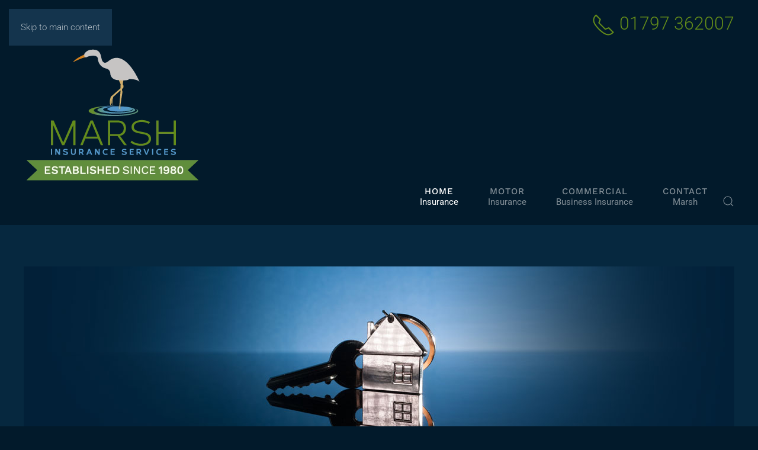

--- FILE ---
content_type: text/html; charset=UTF-8
request_url: https://www.marshinsuranceservices.co.uk/home/holiday-let-cover/
body_size: 11885
content:
<!DOCTYPE html>
<html lang="en-GB">
    <head>
        <meta charset="UTF-8">
        <meta name="viewport" content="width=device-width, initial-scale=1">
                <title>Holiday Let Cover &#8211; Marsh Insurance Services</title>
<meta name='robots' content='max-image-preview:large' />
<link rel="alternate" type="application/rss+xml" title="Marsh Insurance Services &raquo; Feed" href="https://www.marshinsuranceservices.co.uk/feed/" />
<link rel="alternate" type="application/rss+xml" title="Marsh Insurance Services &raquo; Comments Feed" href="https://www.marshinsuranceservices.co.uk/comments/feed/" />
<link rel="alternate" title="oEmbed (JSON)" type="application/json+oembed" href="https://www.marshinsuranceservices.co.uk/wp-json/oembed/1.0/embed?url=https%3A%2F%2Fwww.marshinsuranceservices.co.uk%2Fhome%2Fholiday-let-cover%2F" />
<link rel="alternate" title="oEmbed (XML)" type="text/xml+oembed" href="https://www.marshinsuranceservices.co.uk/wp-json/oembed/1.0/embed?url=https%3A%2F%2Fwww.marshinsuranceservices.co.uk%2Fhome%2Fholiday-let-cover%2F&#038;format=xml" />
<style id='wp-emoji-styles-inline-css'>

	img.wp-smiley, img.emoji {
		display: inline !important;
		border: none !important;
		box-shadow: none !important;
		height: 1em !important;
		width: 1em !important;
		margin: 0 0.07em !important;
		vertical-align: -0.1em !important;
		background: none !important;
		padding: 0 !important;
	}
/*# sourceURL=wp-emoji-styles-inline-css */
</style>
<style id='wp-block-library-inline-css'>
:root{--wp-block-synced-color:#7a00df;--wp-block-synced-color--rgb:122,0,223;--wp-bound-block-color:var(--wp-block-synced-color);--wp-editor-canvas-background:#ddd;--wp-admin-theme-color:#007cba;--wp-admin-theme-color--rgb:0,124,186;--wp-admin-theme-color-darker-10:#006ba1;--wp-admin-theme-color-darker-10--rgb:0,107,160.5;--wp-admin-theme-color-darker-20:#005a87;--wp-admin-theme-color-darker-20--rgb:0,90,135;--wp-admin-border-width-focus:2px}@media (min-resolution:192dpi){:root{--wp-admin-border-width-focus:1.5px}}.wp-element-button{cursor:pointer}:root .has-very-light-gray-background-color{background-color:#eee}:root .has-very-dark-gray-background-color{background-color:#313131}:root .has-very-light-gray-color{color:#eee}:root .has-very-dark-gray-color{color:#313131}:root .has-vivid-green-cyan-to-vivid-cyan-blue-gradient-background{background:linear-gradient(135deg,#00d084,#0693e3)}:root .has-purple-crush-gradient-background{background:linear-gradient(135deg,#34e2e4,#4721fb 50%,#ab1dfe)}:root .has-hazy-dawn-gradient-background{background:linear-gradient(135deg,#faaca8,#dad0ec)}:root .has-subdued-olive-gradient-background{background:linear-gradient(135deg,#fafae1,#67a671)}:root .has-atomic-cream-gradient-background{background:linear-gradient(135deg,#fdd79a,#004a59)}:root .has-nightshade-gradient-background{background:linear-gradient(135deg,#330968,#31cdcf)}:root .has-midnight-gradient-background{background:linear-gradient(135deg,#020381,#2874fc)}:root{--wp--preset--font-size--normal:16px;--wp--preset--font-size--huge:42px}.has-regular-font-size{font-size:1em}.has-larger-font-size{font-size:2.625em}.has-normal-font-size{font-size:var(--wp--preset--font-size--normal)}.has-huge-font-size{font-size:var(--wp--preset--font-size--huge)}.has-text-align-center{text-align:center}.has-text-align-left{text-align:left}.has-text-align-right{text-align:right}.has-fit-text{white-space:nowrap!important}#end-resizable-editor-section{display:none}.aligncenter{clear:both}.items-justified-left{justify-content:flex-start}.items-justified-center{justify-content:center}.items-justified-right{justify-content:flex-end}.items-justified-space-between{justify-content:space-between}.screen-reader-text{border:0;clip-path:inset(50%);height:1px;margin:-1px;overflow:hidden;padding:0;position:absolute;width:1px;word-wrap:normal!important}.screen-reader-text:focus{background-color:#ddd;clip-path:none;color:#444;display:block;font-size:1em;height:auto;left:5px;line-height:normal;padding:15px 23px 14px;text-decoration:none;top:5px;width:auto;z-index:100000}html :where(.has-border-color){border-style:solid}html :where([style*=border-top-color]){border-top-style:solid}html :where([style*=border-right-color]){border-right-style:solid}html :where([style*=border-bottom-color]){border-bottom-style:solid}html :where([style*=border-left-color]){border-left-style:solid}html :where([style*=border-width]){border-style:solid}html :where([style*=border-top-width]){border-top-style:solid}html :where([style*=border-right-width]){border-right-style:solid}html :where([style*=border-bottom-width]){border-bottom-style:solid}html :where([style*=border-left-width]){border-left-style:solid}html :where(img[class*=wp-image-]){height:auto;max-width:100%}:where(figure){margin:0 0 1em}html :where(.is-position-sticky){--wp-admin--admin-bar--position-offset:var(--wp-admin--admin-bar--height,0px)}@media screen and (max-width:600px){html :where(.is-position-sticky){--wp-admin--admin-bar--position-offset:0px}}

/*# sourceURL=wp-block-library-inline-css */
</style><style id='wp-block-button-inline-css'>
.wp-block-button__link{align-content:center;box-sizing:border-box;cursor:pointer;display:inline-block;height:100%;text-align:center;word-break:break-word}.wp-block-button__link.aligncenter{text-align:center}.wp-block-button__link.alignright{text-align:right}:where(.wp-block-button__link){border-radius:9999px;box-shadow:none;padding:calc(.667em + 2px) calc(1.333em + 2px);text-decoration:none}.wp-block-button[style*=text-decoration] .wp-block-button__link{text-decoration:inherit}.wp-block-buttons>.wp-block-button.has-custom-width{max-width:none}.wp-block-buttons>.wp-block-button.has-custom-width .wp-block-button__link{width:100%}.wp-block-buttons>.wp-block-button.has-custom-font-size .wp-block-button__link{font-size:inherit}.wp-block-buttons>.wp-block-button.wp-block-button__width-25{width:calc(25% - var(--wp--style--block-gap, .5em)*.75)}.wp-block-buttons>.wp-block-button.wp-block-button__width-50{width:calc(50% - var(--wp--style--block-gap, .5em)*.5)}.wp-block-buttons>.wp-block-button.wp-block-button__width-75{width:calc(75% - var(--wp--style--block-gap, .5em)*.25)}.wp-block-buttons>.wp-block-button.wp-block-button__width-100{flex-basis:100%;width:100%}.wp-block-buttons.is-vertical>.wp-block-button.wp-block-button__width-25{width:25%}.wp-block-buttons.is-vertical>.wp-block-button.wp-block-button__width-50{width:50%}.wp-block-buttons.is-vertical>.wp-block-button.wp-block-button__width-75{width:75%}.wp-block-button.is-style-squared,.wp-block-button__link.wp-block-button.is-style-squared{border-radius:0}.wp-block-button.no-border-radius,.wp-block-button__link.no-border-radius{border-radius:0!important}:root :where(.wp-block-button .wp-block-button__link.is-style-outline),:root :where(.wp-block-button.is-style-outline>.wp-block-button__link){border:2px solid;padding:.667em 1.333em}:root :where(.wp-block-button .wp-block-button__link.is-style-outline:not(.has-text-color)),:root :where(.wp-block-button.is-style-outline>.wp-block-button__link:not(.has-text-color)){color:currentColor}:root :where(.wp-block-button .wp-block-button__link.is-style-outline:not(.has-background)),:root :where(.wp-block-button.is-style-outline>.wp-block-button__link:not(.has-background)){background-color:initial;background-image:none}
/*# sourceURL=https://www.marshinsuranceservices.co.uk/wp-includes/blocks/button/style.min.css */
</style>
<style id='wp-block-heading-inline-css'>
h1:where(.wp-block-heading).has-background,h2:where(.wp-block-heading).has-background,h3:where(.wp-block-heading).has-background,h4:where(.wp-block-heading).has-background,h5:where(.wp-block-heading).has-background,h6:where(.wp-block-heading).has-background{padding:1.25em 2.375em}h1.has-text-align-left[style*=writing-mode]:where([style*=vertical-lr]),h1.has-text-align-right[style*=writing-mode]:where([style*=vertical-rl]),h2.has-text-align-left[style*=writing-mode]:where([style*=vertical-lr]),h2.has-text-align-right[style*=writing-mode]:where([style*=vertical-rl]),h3.has-text-align-left[style*=writing-mode]:where([style*=vertical-lr]),h3.has-text-align-right[style*=writing-mode]:where([style*=vertical-rl]),h4.has-text-align-left[style*=writing-mode]:where([style*=vertical-lr]),h4.has-text-align-right[style*=writing-mode]:where([style*=vertical-rl]),h5.has-text-align-left[style*=writing-mode]:where([style*=vertical-lr]),h5.has-text-align-right[style*=writing-mode]:where([style*=vertical-rl]),h6.has-text-align-left[style*=writing-mode]:where([style*=vertical-lr]),h6.has-text-align-right[style*=writing-mode]:where([style*=vertical-rl]){rotate:180deg}
/*# sourceURL=https://www.marshinsuranceservices.co.uk/wp-includes/blocks/heading/style.min.css */
</style>
<style id='wp-block-buttons-inline-css'>
.wp-block-buttons{box-sizing:border-box}.wp-block-buttons.is-vertical{flex-direction:column}.wp-block-buttons.is-vertical>.wp-block-button:last-child{margin-bottom:0}.wp-block-buttons>.wp-block-button{display:inline-block;margin:0}.wp-block-buttons.is-content-justification-left{justify-content:flex-start}.wp-block-buttons.is-content-justification-left.is-vertical{align-items:flex-start}.wp-block-buttons.is-content-justification-center{justify-content:center}.wp-block-buttons.is-content-justification-center.is-vertical{align-items:center}.wp-block-buttons.is-content-justification-right{justify-content:flex-end}.wp-block-buttons.is-content-justification-right.is-vertical{align-items:flex-end}.wp-block-buttons.is-content-justification-space-between{justify-content:space-between}.wp-block-buttons.aligncenter{text-align:center}.wp-block-buttons:not(.is-content-justification-space-between,.is-content-justification-right,.is-content-justification-left,.is-content-justification-center) .wp-block-button.aligncenter{margin-left:auto;margin-right:auto;width:100%}.wp-block-buttons[style*=text-decoration] .wp-block-button,.wp-block-buttons[style*=text-decoration] .wp-block-button__link{text-decoration:inherit}.wp-block-buttons.has-custom-font-size .wp-block-button__link{font-size:inherit}.wp-block-buttons .wp-block-button__link{width:100%}.wp-block-button.aligncenter{text-align:center}
/*# sourceURL=https://www.marshinsuranceservices.co.uk/wp-includes/blocks/buttons/style.min.css */
</style>
<style id='wp-block-columns-inline-css'>
.wp-block-columns{box-sizing:border-box;display:flex;flex-wrap:wrap!important}@media (min-width:782px){.wp-block-columns{flex-wrap:nowrap!important}}.wp-block-columns{align-items:normal!important}.wp-block-columns.are-vertically-aligned-top{align-items:flex-start}.wp-block-columns.are-vertically-aligned-center{align-items:center}.wp-block-columns.are-vertically-aligned-bottom{align-items:flex-end}@media (max-width:781px){.wp-block-columns:not(.is-not-stacked-on-mobile)>.wp-block-column{flex-basis:100%!important}}@media (min-width:782px){.wp-block-columns:not(.is-not-stacked-on-mobile)>.wp-block-column{flex-basis:0;flex-grow:1}.wp-block-columns:not(.is-not-stacked-on-mobile)>.wp-block-column[style*=flex-basis]{flex-grow:0}}.wp-block-columns.is-not-stacked-on-mobile{flex-wrap:nowrap!important}.wp-block-columns.is-not-stacked-on-mobile>.wp-block-column{flex-basis:0;flex-grow:1}.wp-block-columns.is-not-stacked-on-mobile>.wp-block-column[style*=flex-basis]{flex-grow:0}:where(.wp-block-columns){margin-bottom:1.75em}:where(.wp-block-columns.has-background){padding:1.25em 2.375em}.wp-block-column{flex-grow:1;min-width:0;overflow-wrap:break-word;word-break:break-word}.wp-block-column.is-vertically-aligned-top{align-self:flex-start}.wp-block-column.is-vertically-aligned-center{align-self:center}.wp-block-column.is-vertically-aligned-bottom{align-self:flex-end}.wp-block-column.is-vertically-aligned-stretch{align-self:stretch}.wp-block-column.is-vertically-aligned-bottom,.wp-block-column.is-vertically-aligned-center,.wp-block-column.is-vertically-aligned-top{width:100%}
/*# sourceURL=https://www.marshinsuranceservices.co.uk/wp-includes/blocks/columns/style.min.css */
</style>
<style id='wp-block-paragraph-inline-css'>
.is-small-text{font-size:.875em}.is-regular-text{font-size:1em}.is-large-text{font-size:2.25em}.is-larger-text{font-size:3em}.has-drop-cap:not(:focus):first-letter{float:left;font-size:8.4em;font-style:normal;font-weight:100;line-height:.68;margin:.05em .1em 0 0;text-transform:uppercase}body.rtl .has-drop-cap:not(:focus):first-letter{float:none;margin-left:.1em}p.has-drop-cap.has-background{overflow:hidden}:root :where(p.has-background){padding:1.25em 2.375em}:where(p.has-text-color:not(.has-link-color)) a{color:inherit}p.has-text-align-left[style*="writing-mode:vertical-lr"],p.has-text-align-right[style*="writing-mode:vertical-rl"]{rotate:180deg}
/*# sourceURL=https://www.marshinsuranceservices.co.uk/wp-includes/blocks/paragraph/style.min.css */
</style>
<style id='global-styles-inline-css'>
:root{--wp--preset--aspect-ratio--square: 1;--wp--preset--aspect-ratio--4-3: 4/3;--wp--preset--aspect-ratio--3-4: 3/4;--wp--preset--aspect-ratio--3-2: 3/2;--wp--preset--aspect-ratio--2-3: 2/3;--wp--preset--aspect-ratio--16-9: 16/9;--wp--preset--aspect-ratio--9-16: 9/16;--wp--preset--color--black: #000000;--wp--preset--color--cyan-bluish-gray: #abb8c3;--wp--preset--color--white: #ffffff;--wp--preset--color--pale-pink: #f78da7;--wp--preset--color--vivid-red: #cf2e2e;--wp--preset--color--luminous-vivid-orange: #ff6900;--wp--preset--color--luminous-vivid-amber: #fcb900;--wp--preset--color--light-green-cyan: #7bdcb5;--wp--preset--color--vivid-green-cyan: #00d084;--wp--preset--color--pale-cyan-blue: #8ed1fc;--wp--preset--color--vivid-cyan-blue: #0693e3;--wp--preset--color--vivid-purple: #9b51e0;--wp--preset--gradient--vivid-cyan-blue-to-vivid-purple: linear-gradient(135deg,rgb(6,147,227) 0%,rgb(155,81,224) 100%);--wp--preset--gradient--light-green-cyan-to-vivid-green-cyan: linear-gradient(135deg,rgb(122,220,180) 0%,rgb(0,208,130) 100%);--wp--preset--gradient--luminous-vivid-amber-to-luminous-vivid-orange: linear-gradient(135deg,rgb(252,185,0) 0%,rgb(255,105,0) 100%);--wp--preset--gradient--luminous-vivid-orange-to-vivid-red: linear-gradient(135deg,rgb(255,105,0) 0%,rgb(207,46,46) 100%);--wp--preset--gradient--very-light-gray-to-cyan-bluish-gray: linear-gradient(135deg,rgb(238,238,238) 0%,rgb(169,184,195) 100%);--wp--preset--gradient--cool-to-warm-spectrum: linear-gradient(135deg,rgb(74,234,220) 0%,rgb(151,120,209) 20%,rgb(207,42,186) 40%,rgb(238,44,130) 60%,rgb(251,105,98) 80%,rgb(254,248,76) 100%);--wp--preset--gradient--blush-light-purple: linear-gradient(135deg,rgb(255,206,236) 0%,rgb(152,150,240) 100%);--wp--preset--gradient--blush-bordeaux: linear-gradient(135deg,rgb(254,205,165) 0%,rgb(254,45,45) 50%,rgb(107,0,62) 100%);--wp--preset--gradient--luminous-dusk: linear-gradient(135deg,rgb(255,203,112) 0%,rgb(199,81,192) 50%,rgb(65,88,208) 100%);--wp--preset--gradient--pale-ocean: linear-gradient(135deg,rgb(255,245,203) 0%,rgb(182,227,212) 50%,rgb(51,167,181) 100%);--wp--preset--gradient--electric-grass: linear-gradient(135deg,rgb(202,248,128) 0%,rgb(113,206,126) 100%);--wp--preset--gradient--midnight: linear-gradient(135deg,rgb(2,3,129) 0%,rgb(40,116,252) 100%);--wp--preset--font-size--small: 13px;--wp--preset--font-size--medium: 20px;--wp--preset--font-size--large: 36px;--wp--preset--font-size--x-large: 42px;--wp--preset--spacing--20: 0.44rem;--wp--preset--spacing--30: 0.67rem;--wp--preset--spacing--40: 1rem;--wp--preset--spacing--50: 1.5rem;--wp--preset--spacing--60: 2.25rem;--wp--preset--spacing--70: 3.38rem;--wp--preset--spacing--80: 5.06rem;--wp--preset--shadow--natural: 6px 6px 9px rgba(0, 0, 0, 0.2);--wp--preset--shadow--deep: 12px 12px 50px rgba(0, 0, 0, 0.4);--wp--preset--shadow--sharp: 6px 6px 0px rgba(0, 0, 0, 0.2);--wp--preset--shadow--outlined: 6px 6px 0px -3px rgb(255, 255, 255), 6px 6px rgb(0, 0, 0);--wp--preset--shadow--crisp: 6px 6px 0px rgb(0, 0, 0);}:where(.is-layout-flex){gap: 0.5em;}:where(.is-layout-grid){gap: 0.5em;}body .is-layout-flex{display: flex;}.is-layout-flex{flex-wrap: wrap;align-items: center;}.is-layout-flex > :is(*, div){margin: 0;}body .is-layout-grid{display: grid;}.is-layout-grid > :is(*, div){margin: 0;}:where(.wp-block-columns.is-layout-flex){gap: 2em;}:where(.wp-block-columns.is-layout-grid){gap: 2em;}:where(.wp-block-post-template.is-layout-flex){gap: 1.25em;}:where(.wp-block-post-template.is-layout-grid){gap: 1.25em;}.has-black-color{color: var(--wp--preset--color--black) !important;}.has-cyan-bluish-gray-color{color: var(--wp--preset--color--cyan-bluish-gray) !important;}.has-white-color{color: var(--wp--preset--color--white) !important;}.has-pale-pink-color{color: var(--wp--preset--color--pale-pink) !important;}.has-vivid-red-color{color: var(--wp--preset--color--vivid-red) !important;}.has-luminous-vivid-orange-color{color: var(--wp--preset--color--luminous-vivid-orange) !important;}.has-luminous-vivid-amber-color{color: var(--wp--preset--color--luminous-vivid-amber) !important;}.has-light-green-cyan-color{color: var(--wp--preset--color--light-green-cyan) !important;}.has-vivid-green-cyan-color{color: var(--wp--preset--color--vivid-green-cyan) !important;}.has-pale-cyan-blue-color{color: var(--wp--preset--color--pale-cyan-blue) !important;}.has-vivid-cyan-blue-color{color: var(--wp--preset--color--vivid-cyan-blue) !important;}.has-vivid-purple-color{color: var(--wp--preset--color--vivid-purple) !important;}.has-black-background-color{background-color: var(--wp--preset--color--black) !important;}.has-cyan-bluish-gray-background-color{background-color: var(--wp--preset--color--cyan-bluish-gray) !important;}.has-white-background-color{background-color: var(--wp--preset--color--white) !important;}.has-pale-pink-background-color{background-color: var(--wp--preset--color--pale-pink) !important;}.has-vivid-red-background-color{background-color: var(--wp--preset--color--vivid-red) !important;}.has-luminous-vivid-orange-background-color{background-color: var(--wp--preset--color--luminous-vivid-orange) !important;}.has-luminous-vivid-amber-background-color{background-color: var(--wp--preset--color--luminous-vivid-amber) !important;}.has-light-green-cyan-background-color{background-color: var(--wp--preset--color--light-green-cyan) !important;}.has-vivid-green-cyan-background-color{background-color: var(--wp--preset--color--vivid-green-cyan) !important;}.has-pale-cyan-blue-background-color{background-color: var(--wp--preset--color--pale-cyan-blue) !important;}.has-vivid-cyan-blue-background-color{background-color: var(--wp--preset--color--vivid-cyan-blue) !important;}.has-vivid-purple-background-color{background-color: var(--wp--preset--color--vivid-purple) !important;}.has-black-border-color{border-color: var(--wp--preset--color--black) !important;}.has-cyan-bluish-gray-border-color{border-color: var(--wp--preset--color--cyan-bluish-gray) !important;}.has-white-border-color{border-color: var(--wp--preset--color--white) !important;}.has-pale-pink-border-color{border-color: var(--wp--preset--color--pale-pink) !important;}.has-vivid-red-border-color{border-color: var(--wp--preset--color--vivid-red) !important;}.has-luminous-vivid-orange-border-color{border-color: var(--wp--preset--color--luminous-vivid-orange) !important;}.has-luminous-vivid-amber-border-color{border-color: var(--wp--preset--color--luminous-vivid-amber) !important;}.has-light-green-cyan-border-color{border-color: var(--wp--preset--color--light-green-cyan) !important;}.has-vivid-green-cyan-border-color{border-color: var(--wp--preset--color--vivid-green-cyan) !important;}.has-pale-cyan-blue-border-color{border-color: var(--wp--preset--color--pale-cyan-blue) !important;}.has-vivid-cyan-blue-border-color{border-color: var(--wp--preset--color--vivid-cyan-blue) !important;}.has-vivid-purple-border-color{border-color: var(--wp--preset--color--vivid-purple) !important;}.has-vivid-cyan-blue-to-vivid-purple-gradient-background{background: var(--wp--preset--gradient--vivid-cyan-blue-to-vivid-purple) !important;}.has-light-green-cyan-to-vivid-green-cyan-gradient-background{background: var(--wp--preset--gradient--light-green-cyan-to-vivid-green-cyan) !important;}.has-luminous-vivid-amber-to-luminous-vivid-orange-gradient-background{background: var(--wp--preset--gradient--luminous-vivid-amber-to-luminous-vivid-orange) !important;}.has-luminous-vivid-orange-to-vivid-red-gradient-background{background: var(--wp--preset--gradient--luminous-vivid-orange-to-vivid-red) !important;}.has-very-light-gray-to-cyan-bluish-gray-gradient-background{background: var(--wp--preset--gradient--very-light-gray-to-cyan-bluish-gray) !important;}.has-cool-to-warm-spectrum-gradient-background{background: var(--wp--preset--gradient--cool-to-warm-spectrum) !important;}.has-blush-light-purple-gradient-background{background: var(--wp--preset--gradient--blush-light-purple) !important;}.has-blush-bordeaux-gradient-background{background: var(--wp--preset--gradient--blush-bordeaux) !important;}.has-luminous-dusk-gradient-background{background: var(--wp--preset--gradient--luminous-dusk) !important;}.has-pale-ocean-gradient-background{background: var(--wp--preset--gradient--pale-ocean) !important;}.has-electric-grass-gradient-background{background: var(--wp--preset--gradient--electric-grass) !important;}.has-midnight-gradient-background{background: var(--wp--preset--gradient--midnight) !important;}.has-small-font-size{font-size: var(--wp--preset--font-size--small) !important;}.has-medium-font-size{font-size: var(--wp--preset--font-size--medium) !important;}.has-large-font-size{font-size: var(--wp--preset--font-size--large) !important;}.has-x-large-font-size{font-size: var(--wp--preset--font-size--x-large) !important;}
:where(.wp-block-columns.is-layout-flex){gap: 2em;}:where(.wp-block-columns.is-layout-grid){gap: 2em;}
/*# sourceURL=global-styles-inline-css */
</style>
<style id='core-block-supports-inline-css'>
.wp-container-core-columns-is-layout-9d6595d7{flex-wrap:nowrap;}
/*# sourceURL=core-block-supports-inline-css */
</style>

<style id='classic-theme-styles-inline-css'>
/*! This file is auto-generated */
.wp-block-button__link{color:#fff;background-color:#32373c;border-radius:9999px;box-shadow:none;text-decoration:none;padding:calc(.667em + 2px) calc(1.333em + 2px);font-size:1.125em}.wp-block-file__button{background:#32373c;color:#fff;text-decoration:none}
/*# sourceURL=/wp-includes/css/classic-themes.min.css */
</style>
<link href="https://www.marshinsuranceservices.co.uk/wp-content/themes/yootheme/css/theme.1.css?ver=1768946922" rel="stylesheet">
<link rel="https://api.w.org/" href="https://www.marshinsuranceservices.co.uk/wp-json/" /><link rel="alternate" title="JSON" type="application/json" href="https://www.marshinsuranceservices.co.uk/wp-json/wp/v2/pages/543" /><link rel="EditURI" type="application/rsd+xml" title="RSD" href="https://www.marshinsuranceservices.co.uk/xmlrpc.php?rsd" />
<meta name="generator" content="WordPress 6.9" />
<link rel="canonical" href="https://www.marshinsuranceservices.co.uk/home/holiday-let-cover/" />
<link rel='shortlink' href='https://www.marshinsuranceservices.co.uk/?p=543' />
<link rel="icon" href="/wp-content/uploads/2019/03/favicon.png" sizes="any">
<link rel="apple-touch-icon" href="/wp-content/uploads/2019/03/apple-touch-icon.png"><script src="https://www.marshinsuranceservices.co.uk/wp-content/themes/yootheme/assets/site/js/consent.js?ver=5.0.5" type="module"></script>
<script>window.yootheme ||= {}; yootheme.consent = {"type":"optin","banner_layout":"section-bottom","categories":{"functional":[],"preferences":["openstreetmap"]}};</script>
<script src="https://www.marshinsuranceservices.co.uk/wp-content/themes/yootheme/vendor/assets/uikit/dist/js/uikit.js?ver=5.0.5"></script>
<script src="https://www.marshinsuranceservices.co.uk/wp-content/themes/yootheme/vendor/assets/uikit/dist/js/uikit-icons-horizon.min.js?ver=5.0.5"></script>
<script src="https://www.marshinsuranceservices.co.uk/wp-content/themes/yootheme/assets/site/js/theme.js?ver=5.0.5"></script>
<script>window.yootheme ||= {}; yootheme.theme = {"i18n":{"close":{"label":"Close","0":"yootheme"},"totop":{"label":"Back to top","0":"yootheme"},"marker":{"label":"Open","0":"yootheme"},"navbarToggleIcon":{"label":"Open menu","0":"yootheme"},"paginationPrevious":{"label":"Previous page","0":"yootheme"},"paginationNext":{"label":"Next page","0":"yootheme"},"searchIcon":{"toggle":"Open Search","submit":"Submit Search"},"slider":{"next":"Next slide","previous":"Previous slide","slideX":"Slide %s","slideLabel":"%s of %s"},"slideshow":{"next":"Next slide","previous":"Previous slide","slideX":"Slide %s","slideLabel":"%s of %s"},"lightboxPanel":{"next":"Next slide","previous":"Previous slide","slideLabel":"%s of %s","close":"Close"}}};</script>
<script async src="https://www.googletagmanager.com/gtag/js?id=G-JJHB2FWNXY"></script>
<script>
  window.dataLayer = window.dataLayer || [];
  function gtag(){dataLayer.push(arguments);}
  gtag('js', new Date());

  gtag('config', 'G-JJHB2FWNXY');
</script>
<script>jQuery(function () {
  UIkit.sticky('.tm-toolbar');  
  jQuery('.uk-navbar-container').attr('offset', '56');
});</script>    </head>
    <body class="wp-singular page-template-default page page-id-543 page-child parent-pageid-21 wp-theme-yootheme wp-child-theme-yootheme-marsh ">

        
        <div class="uk-hidden-visually uk-notification uk-notification-top-left uk-width-auto">
            <div class="uk-notification-message">
                <a href="#tm-main" class="uk-link-reset">Skip to main content</a>
            </div>
        </div>

        
        
        <div class="tm-page">

                        


<header class="tm-header-mobile uk-hidden@s">


        <div uk-sticky show-on-up animation="uk-animation-slide-top" cls-active="uk-navbar-sticky" sel-target=".uk-navbar-container">
    
        <div class="uk-navbar-container">

            <div class="uk-container uk-container-expand">
                <nav class="uk-navbar" uk-navbar="{&quot;align&quot;:&quot;left&quot;,&quot;container&quot;:&quot;.tm-header-mobile &gt; [uk-sticky]&quot;,&quot;boundary&quot;:&quot;.tm-header-mobile .uk-navbar-container&quot;}">

                    
                                        <div class="uk-navbar-center">

                                                    <a href="https://www.marshinsuranceservices.co.uk/" aria-label="Back to home" class="uk-logo uk-navbar-item">
    <picture><source type="image/webp" srcset="/wp-content/uploads/yootheme/cache/83/83d62c14.webp 150w, /wp-content/uploads/yootheme/cache/12/12c1d94a.webp 300w" sizes="(min-width: 150px) 150px"><img src="/wp-content/uploads/yootheme/cache/c6/c62f0769.png" width="150" height="160" alt="Marsh Insurance Services"></picture></a>                        
                        
                    </div>
                    
                                        <div class="uk-navbar-right">

                        
                                                    <a uk-toggle href="#tm-dialog-mobile" class="uk-navbar-toggle">

        
        <div uk-navbar-toggle-icon></div>

        
    </a>                        
                    </div>
                    
                </nav>
            </div>

        </div>

        </div>
    



    
        <div id="tm-dialog-mobile" class="uk-modal uk-modal-full" uk-modal>
        <div class="uk-modal-dialog uk-flex">

                        <button class="uk-modal-close-full uk-close-large" type="button" uk-close uk-toggle="cls: uk-modal-close-full uk-close-large uk-modal-close-default; mode: media; media: @s"></button>
            
            <div class="uk-modal-body uk-padding-large uk-margin-auto uk-flex uk-flex-column uk-box-sizing-content uk-width-auto@s" uk-height-viewport uk-toggle="{&quot;cls&quot;:&quot;uk-padding-large&quot;,&quot;mode&quot;:&quot;media&quot;,&quot;media&quot;:&quot;@s&quot;}">

                                <div class="uk-margin-auto-vertical">
                    
<div class="uk-grid uk-child-width-1-1" uk-grid>    <div>
<div class="uk-panel widget widget_nav_menu" id="nav_menu-6">

    
    
<ul class="uk-nav uk-nav-default uk-nav-accordion" uk-nav="targets: &gt; .js-accordion">
    
	<li class="menu-item menu-item-type-post_type menu-item-object-page"><a href="https://www.marshinsuranceservices.co.uk/about-us/">About us</a></li>
	<li class="menu-item menu-item-type-post_type menu-item-object-page"><a href="https://www.marshinsuranceservices.co.uk/contact/">Contact</a></li>
	<li class="menu-item menu-item-type-custom menu-item-object-custom current-menu-ancestor current-menu-parent menu-item-has-children uk-active js-accordion uk-open uk-parent"><a href>Home Insurance <span uk-nav-parent-icon></span></a>
	<ul class="uk-nav-sub">

		<li class="menu-item menu-item-type-post_type menu-item-object-page"><a href="https://www.marshinsuranceservices.co.uk/household-insurance/">Household Insurance</a></li>
		<li class="menu-item menu-item-type-post_type menu-item-object-page"><a href="https://www.marshinsuranceservices.co.uk/home/high-risk-or-previous-flood-cover/">High Risk or Previous Flood Cover</a></li>
		<li class="menu-item menu-item-type-post_type menu-item-object-page"><a href="https://www.marshinsuranceservices.co.uk/home/guesthouse-bb-cover/">Guesthouse / B&#038;B Cover</a></li>
		<li class="menu-item menu-item-type-post_type menu-item-object-page current-menu-item page_item page-item-543 current_page_item uk-active"><a href="https://www.marshinsuranceservices.co.uk/home/holiday-let-cover/">Holiday Let Cover</a></li>
		<li class="menu-item menu-item-type-post_type menu-item-object-page"><a href="https://www.marshinsuranceservices.co.uk/home/home-renovation-cover/">Home Renovation Cover</a></li>
		<li class="menu-item menu-item-type-post_type menu-item-object-page"><a href="https://www.marshinsuranceservices.co.uk/home/second-holiday-home-cover/">Second / Holiday Home Cover</a></li></ul></li>
	<li class="menu-item menu-item-type-custom menu-item-object-custom menu-item-has-children js-accordion uk-parent"><a href>Motor Insurance <span uk-nav-parent-icon></span></a>
	<ul class="uk-nav-sub">

		<li class="menu-item menu-item-type-post_type menu-item-object-page"><a href="https://www.marshinsuranceservices.co.uk/car-insurance/">Car Insurance</a></li>
		<li class="menu-item menu-item-type-post_type menu-item-object-page"><a href="https://www.marshinsuranceservices.co.uk/commercial-vehicle-insurance/">Commercial Vehicle Insurance</a></li>
		<li class="menu-item menu-item-type-post_type menu-item-object-page"><a href="https://www.marshinsuranceservices.co.uk/fleet-insurance/">Fleet Insurance</a></li>
		<li class="menu-item menu-item-type-post_type menu-item-object-page"><a href="https://www.marshinsuranceservices.co.uk/truck-insurance/">Truck Insurance</a></li>
		<li class="menu-item menu-item-type-post_type menu-item-object-page"><a href="https://www.marshinsuranceservices.co.uk/young-driver-insurance/">Young Driver Insurance</a></li>
		<li class="menu-item menu-item-type-post_type menu-item-object-page"><a href="https://www.marshinsuranceservices.co.uk/taxi-insurance/">Taxi Insurance</a></li>
		<li class="menu-item menu-item-type-post_type menu-item-object-page"><a href="https://www.marshinsuranceservices.co.uk/motor-trade-insurance/">Motor Trade Insurance</a></li>
		<li class="menu-item menu-item-type-post_type menu-item-object-page"><a href="https://www.marshinsuranceservices.co.uk/breakdown-excess-protection/">Breakdown &#038; Replacement Vehicle &#038; Excess Protection</a></li></ul></li>
	<li class="menu-item menu-item-type-custom menu-item-object-custom menu-item-has-children js-accordion uk-parent"><a href>Commercial Business Insurance <span uk-nav-parent-icon></span></a>
	<ul class="uk-nav-sub">

		<li class="menu-item menu-item-type-post_type menu-item-object-page"><a href="https://www.marshinsuranceservices.co.uk/business-combined-insurance/">Business Combined Insurance</a></li>
		<li class="menu-item menu-item-type-post_type menu-item-object-page"><a href="https://www.marshinsuranceservices.co.uk/property-owners-insurance/">Property Owners Insurance</a></li>
		<li class="menu-item menu-item-type-post_type menu-item-object-page"><a href="https://www.marshinsuranceservices.co.uk/home/landlords-insurance/">Landlords’ Insurance</a></li>
		<li class="menu-item menu-item-type-post_type menu-item-object-page"><a href="https://www.marshinsuranceservices.co.uk/public-product-and-employers-liability/">Public, Product and Employers Liability</a></li>
		<li class="menu-item menu-item-type-post_type menu-item-object-page"><a href="https://www.marshinsuranceservices.co.uk/fleet-insurance/">Fleet Insurance</a></li>
		<li class="menu-item menu-item-type-post_type menu-item-object-page"><a href="https://www.marshinsuranceservices.co.uk/tradesman-insurance/">Tradesman Insurance</a></li>
		<li class="menu-item menu-item-type-post_type menu-item-object-page"><a href="https://www.marshinsuranceservices.co.uk/shops-offices-and-surgeries-insurance/">Shops, Offices and Surgeries Insurance</a></li>
		<li class="menu-item menu-item-type-post_type menu-item-object-page"><a href="https://www.marshinsuranceservices.co.uk/manufactures-and-wholesales-insurance/">Manufacturers and Wholesales Insurance</a></li>
		<li class="menu-item menu-item-type-post_type menu-item-object-page"><a href="https://www.marshinsuranceservices.co.uk/professional-indemnity-insurance/">Professional Indemnity Insurance</a></li>
		<li class="menu-item menu-item-type-post_type menu-item-object-page"><a href="https://www.marshinsuranceservices.co.uk/directors-and-officers-insurance/">Directors and Officers Insurance</a></li>
		<li class="menu-item menu-item-type-post_type menu-item-object-page"><a href="https://www.marshinsuranceservices.co.uk/commercial-legal-expenses/">Commercial Legal Expenses</a></li>
		<li class="menu-item menu-item-type-post_type menu-item-object-page"><a href="https://www.marshinsuranceservices.co.uk/motor-trade-insurance/">Motor Trade Insurance</a></li></ul></li></ul>

</div>
</div>    <div>
<div class="uk-panel widget widget_nav_menu" id="nav_menu-5">

    
    
<ul class="uk-nav uk-nav-default">
    
	<li class="menu-item menu-item-type-post_type menu-item-object-page"><a href="https://www.marshinsuranceservices.co.uk/cookies-policy/">Cookies Policy</a></li>
	<li class="menu-item menu-item-type-post_type menu-item-object-page"><a href="https://www.marshinsuranceservices.co.uk/terms-conditions/">Terms &#038; conditions</a></li>
	<li class="menu-item menu-item-type-post_type menu-item-object-page"><a href="https://www.marshinsuranceservices.co.uk/privacy-policy/">Privacy policy</a></li>
	<li class="menu-item menu-item-type-post_type menu-item-object-page"><a href="https://www.marshinsuranceservices.co.uk/sitemap/">Sitemap</a></li></ul>

</div>
</div>    <div>
<div class="uk-panel widget widget_search" id="search-3">

    
    

    <form id="search-0" action="https://www.marshinsuranceservices.co.uk/" method="get" role="search" class="uk-search uk-search-default uk-width-1-1"><span uk-search-icon></span><input name="s" placeholder="Search" required aria-label="Search" type="search" class="uk-search-input"></form>
    

</div>
</div></div>                </div>
                
                
            </div>

        </div>
    </div>
    
    

</header>


<div class="tm-toolbar tm-toolbar-default uk-visible@s">
    <div class="uk-container uk-flex uk-flex-middle">

        
                <div class="uk-margin-auto-left">
            <div class="uk-grid-medium uk-child-width-auto uk-flex-middle" uk-grid="margin: uk-margin-small-top">
                <div>
<div class="uk-panel widget widget_custom_html" id="custom_html-2">

    
    <div class="textwidget custom-html-widget"><h2 class="uk-text-primary uk-margin-top"><span class="uk-icon" uk-icon="icon: receiver;ratio: 2"></span>
	01797 362007
	</h2></div>
</div>
</div>            </div>
        </div>
        
    </div>
</div>

<header class="tm-header uk-visible@s">



        <div uk-sticky media="@s" cls-active="uk-navbar-sticky" sel-target=".uk-navbar-container">
    
        <div class="uk-navbar-container">

            <div class="uk-container">
                <nav class="uk-navbar" uk-navbar="{&quot;align&quot;:&quot;left&quot;,&quot;container&quot;:&quot;.tm-header &gt; [uk-sticky]&quot;,&quot;boundary&quot;:&quot;.tm-header .uk-navbar-container&quot;}">

                                        <div class="uk-navbar-left ">

                                                    <a href="https://www.marshinsuranceservices.co.uk/" aria-label="Back to home" class="uk-logo uk-navbar-item">
    <picture><source type="image/webp" srcset="/wp-content/uploads/yootheme/cache/b5/b5d32a22.webp 300w" sizes="(min-width: 300px) 300px"><img src="/wp-content/uploads/2021/05/36972-Marsh-insurance-Services-Changes-To-The-Web-Site_est-logo_PNG.png" width="300" height="320" alt="Marsh Insurance Services"></picture></a>                        
                        
                        
                    </div>
                    
                    
                                        <div class="uk-navbar-right">

                                                    
<ul class="uk-navbar-nav">
    
	<li class="menu-item menu-item-type-post_type menu-item-object-page current-page-ancestor current-menu-ancestor current-menu-parent current-page-parent current_page_parent current_page_ancestor menu-item-has-children uk-active uk-parent"><a href="https://www.marshinsuranceservices.co.uk/home/"><div>Home<div class="uk-navbar-subtitle">Insurance</div></div></a>
	<div class="uk-drop uk-navbar-dropdown"><div><ul class="uk-nav uk-navbar-dropdown-nav">

		<li class="menu-item menu-item-type-post_type menu-item-object-page"><a href="https://www.marshinsuranceservices.co.uk/household-insurance/">Household Insurance</a></li>
		<li class="menu-item menu-item-type-post_type menu-item-object-page"><a href="https://www.marshinsuranceservices.co.uk/home/high-risk-or-previous-flood-cover/">High Risk or Previous Flood Cover</a></li>
		<li class="menu-item menu-item-type-post_type menu-item-object-page"><a href="https://www.marshinsuranceservices.co.uk/home/guesthouse-bb-cover/">Guesthouse / B&#038;B Cover</a></li>
		<li class="menu-item menu-item-type-post_type menu-item-object-page current-menu-item page_item page-item-543 current_page_item uk-active"><a href="https://www.marshinsuranceservices.co.uk/home/holiday-let-cover/">Holiday Let Cover</a></li>
		<li class="menu-item menu-item-type-post_type menu-item-object-page"><a href="https://www.marshinsuranceservices.co.uk/home/home-renovation-cover/">Home Renovation Cover</a></li>
		<li class="menu-item menu-item-type-post_type menu-item-object-page"><a href="https://www.marshinsuranceservices.co.uk/home/second-holiday-home-cover/">Second / Holiday Home Cover</a></li></ul></div></div></li>
	<li class="menu-item menu-item-type-post_type menu-item-object-page menu-item-has-children uk-parent"><a href="https://www.marshinsuranceservices.co.uk/motor/"><div>Motor<div class="uk-navbar-subtitle">Insurance</div></div></a>
	<div class="uk-drop uk-navbar-dropdown"><div><ul class="uk-nav uk-navbar-dropdown-nav">

		<li class="menu-item menu-item-type-post_type menu-item-object-page"><a href="https://www.marshinsuranceservices.co.uk/car-insurance/">Car Insurance</a></li>
		<li class="menu-item menu-item-type-post_type menu-item-object-page"><a href="https://www.marshinsuranceservices.co.uk/commercial-vehicle-insurance/">Commercial Vehicle Insurance</a></li>
		<li class="menu-item menu-item-type-post_type menu-item-object-page"><a href="https://www.marshinsuranceservices.co.uk/fleet-insurance/">Fleet Insurance</a></li>
		<li class="menu-item menu-item-type-post_type menu-item-object-page"><a href="https://www.marshinsuranceservices.co.uk/truck-insurance/">Truck Insurance</a></li>
		<li class="menu-item menu-item-type-post_type menu-item-object-page"><a href="https://www.marshinsuranceservices.co.uk/young-driver-insurance/">Young Driver Insurance</a></li>
		<li class="menu-item menu-item-type-post_type menu-item-object-page"><a href="https://www.marshinsuranceservices.co.uk/taxi-insurance/">Taxi Insurance</a></li>
		<li class="menu-item menu-item-type-post_type menu-item-object-page"><a href="https://www.marshinsuranceservices.co.uk/motor-trade-insurance/">Motor Trade Insurance</a></li>
		<li class="menu-item menu-item-type-post_type menu-item-object-page"><a href="https://www.marshinsuranceservices.co.uk/breakdown-excess-protection/">Breakdown &#038; Replacement Vehicle &#038; Excess Protection</a></li></ul></div></div></li>
	<li class="menu-item menu-item-type-post_type menu-item-object-page menu-item-has-children uk-parent"><a href="https://www.marshinsuranceservices.co.uk/commercial-business/"><div>Commercial<div class="uk-navbar-subtitle">Business Insurance</div></div></a>
	<div class="uk-drop uk-navbar-dropdown"><div><ul class="uk-nav uk-navbar-dropdown-nav">

		<li class="menu-item menu-item-type-post_type menu-item-object-page"><a href="https://www.marshinsuranceservices.co.uk/business-combined-insurance/">Business Combined Insurance</a></li>
		<li class="menu-item menu-item-type-post_type menu-item-object-page"><a href="https://www.marshinsuranceservices.co.uk/property-owners-insurance/">Property Owners Insurance</a></li>
		<li class="menu-item menu-item-type-post_type menu-item-object-page"><a href="https://www.marshinsuranceservices.co.uk/home/landlords-insurance/">Landlords’ Insurance</a></li>
		<li class="menu-item menu-item-type-post_type menu-item-object-page"><a href="https://www.marshinsuranceservices.co.uk/public-product-and-employers-liability/">Public, Product and Employers Liability</a></li>
		<li class="menu-item menu-item-type-post_type menu-item-object-page"><a href="https://www.marshinsuranceservices.co.uk/fleet-insurance/">Fleet Insurance</a></li>
		<li class="menu-item menu-item-type-post_type menu-item-object-page"><a href="https://www.marshinsuranceservices.co.uk/tradesman-insurance/">Tradesman Insurance</a></li>
		<li class="menu-item menu-item-type-post_type menu-item-object-page"><a href="https://www.marshinsuranceservices.co.uk/shops-offices-and-surgeries-insurance/">Shops, Offices and Surgeries Insurance</a></li>
		<li class="menu-item menu-item-type-post_type menu-item-object-page"><a href="https://www.marshinsuranceservices.co.uk/manufactures-and-wholesales-insurance/">Manufactures and Wholesales Insurance</a></li>
		<li class="menu-item menu-item-type-post_type menu-item-object-page"><a href="https://www.marshinsuranceservices.co.uk/professional-indemnity-insurance/">Professional Indemnity Insurance</a></li>
		<li class="menu-item menu-item-type-post_type menu-item-object-page"><a href="https://www.marshinsuranceservices.co.uk/directors-and-officers-insurance/">Directors and Officers Insurance</a></li>
		<li class="menu-item menu-item-type-post_type menu-item-object-page"><a href="https://www.marshinsuranceservices.co.uk/commercial-legal-expenses/">Commercial Legal Expenses</a></li>
		<li class="menu-item menu-item-type-post_type menu-item-object-page"><a href="https://www.marshinsuranceservices.co.uk/motor-trade-insurance/">Motor Trade Insurance</a></li></ul></div></div></li>
	<li class="menu-item menu-item-type-post_type menu-item-object-page"><a href="https://www.marshinsuranceservices.co.uk/contact/"><div>Contact<div class="uk-navbar-subtitle">Marsh</div></div></a></li></ul>


    <a class="uk-navbar-toggle" href="#search-1-search" uk-search-icon uk-toggle></a>

    <div uk-modal id="search-1-search" class="uk-modal">
        <div class="uk-modal-dialog uk-modal-body">

            
            
                <form id="search-1" action="https://www.marshinsuranceservices.co.uk/" method="get" role="search" class="uk-search uk-width-1-1 uk-search-medium"><span uk-search-icon></span><input name="s" placeholder="Search" required aria-label="Search" type="search" class="uk-search-input" autofocus></form>
                
            
        </div>
    </div>

                        
                                                                            
                    </div>
                    
                </nav>
            </div>

        </div>

        </div>
    







</header>

            
            
            <main id="tm-main" class="tm-main uk-section uk-section-default" uk-height-viewport="expand: true">

                                <div class="uk-container">

                    
                            
                
<article id="post-543" class="uk-article post-543 page type-page status-publish has-post-thumbnail hentry" typeof="Article" vocab="https://schema.org/">

    <meta property="name" content="Holiday Let Cover">
    <meta property="author" typeof="Person" content="Matthew Howgego">
    <meta property="dateModified" content="2020-11-19T17:05:54+00:00">
    <meta class="uk-margin-remove-adjacent" property="datePublished" content="2020-10-28T17:21:24+00:00">

        <div class="uk-margin-large-bottom" property="image" typeof="ImageObject">
        <meta property="url" content="https://www.marshinsuranceservices.co.uk/wp-content/uploads/2020/11/Holiday-home.jpg">
        <img width="1200" height="350" src="https://www.marshinsuranceservices.co.uk/wp-content/uploads/2020/11/Holiday-home.jpg" class="attachment-post-thumbnail size-post-thumbnail wp-post-image" alt="" decoding="async" fetchpriority="high" srcset="https://www.marshinsuranceservices.co.uk/wp-content/uploads/2020/11/Holiday-home.jpg 1200w, https://www.marshinsuranceservices.co.uk/wp-content/uploads/2020/11/Holiday-home-300x88.jpg 300w, https://www.marshinsuranceservices.co.uk/wp-content/uploads/2020/11/Holiday-home-1024x299.jpg 1024w, https://www.marshinsuranceservices.co.uk/wp-content/uploads/2020/11/Holiday-home-768x224.jpg 768w" sizes="(max-width: 1200px) 100vw, 1200px" />    </div>
    
    <h1 class="uk-article-title">Holiday Let Cover</h1>
    <div class="uk-margin-medium" property="text">

        
        
<p>A holiday let can be a good investment. However, it’s important to ensure you have adequate holiday let insurance to protect your asset should the worst happen.</p>



<p>Holiday let insurance covers the kinds of things that standard home insurance will cover, for example, damage from fire, flood, a burst pipe or a storm damaged roof. Additionally, you can cover loss of rental income and the cost of guests finding alternative accommodation if the property is damaged.&nbsp;</p>



<p>As well as the benefits already listed, holiday let insurance will also provide public liability cover which will ensure you’re protected should a guest injure themselves while staying in your property. There is also the option of employers’ liability insurance, which is a legal requirement if you employ staff, for example a gardener or cleaner.</p>



<div class="wp-block-columns is-layout-flex wp-container-core-columns-is-layout-9d6595d7 wp-block-columns-is-layout-flex">
<div class="wp-block-column is-layout-flow wp-block-column-is-layout-flow" style="flex-basis:66.66%">
<h3 class="wp-block-heading"><strong>Contact Marsh Insurance Services today on <font color="#648c1a">01797 362007</font> to find out more and to speak with a member of our helpful team to discuss your insurance requirements.</strong></h3>
</div>



<div class="wp-block-column is-layout-flow wp-block-column-is-layout-flow" style="flex-basis:33.33%">
<div class="wp-block-buttons is-layout-flex wp-block-buttons-is-layout-flex">
<div class="wp-block-button"><a class="wp-block-button__link has-white-color has-text-color has-background" href="https://www.marshinsuranceservices.co.uk/contact/" style="background-color:#648c1a">Contact Us</a></div>
</div>
</div>
</div>

        
    </div>

</article>
        
                        
                </div>
                
            </main>

            
                        <footer>
                <!-- Builder #footer -->
<div class="uk-section-muted uk-section" uk-scrollspy="target: [uk-scrollspy-class]; cls: uk-animation-slide-bottom-small; delay: 200;">
    
        
        
        
            
                                <div class="uk-container">                
                    
<div class="uk-grid-margin uk-grid tm-grid-expand" uk-grid>
    
        
<div class="uk-width-1-2@s uk-width-1-4@m">
    
        
            
            
            
                
                    
<div class="uk-margin uk-text-center@s uk-text-center" uk-scrollspy-class>
        <img class="el-image" src="/wp-content/uploads/2019/03/logo_icon.svg" alt loading="lazy" width="101" height="101">    
    
</div>
                
            
        
    
</div>
<div class="uk-width-1-2@s uk-width-1-4@m">
    
        
            
            
            
                
                    <div class="uk-panel uk-margin-remove-bottom uk-text-left@s uk-text-center" uk-scrollspy-class>Marsh Insurance Services<br>
Station&nbsp;Road, New&nbsp;Romney<br>
Kent&nbsp; TN28&nbsp;8LG</div><div class="uk-panel uk-margin-small uk-text-left@s uk-text-center" uk-scrollspy-class><a href="/contact">Contact us</a></div>
                
            
        
    
</div>
<div class="uk-width-1-2@s uk-width-1-4@m uk-visible@m">
    
        
            
            
            
                
                    
<div class="uk-panel uk-width-small uk-margin-auto-left uk-text-left uk-visible@m widget widget_nav_menu" uk-scrollspy-class>
    
    
<ul class="uk-nav uk-nav-default">
    
	<li class="menu-item menu-item-type-post_type menu-item-object-page"><a href="https://www.marshinsuranceservices.co.uk/about-us/">About us</a></li>
	<li class="menu-item menu-item-type-post_type menu-item-object-page"><a href="https://www.marshinsuranceservices.co.uk/downloads/">Claims Information</a></li>
	<li class="menu-item menu-item-type-post_type menu-item-object-page"><a href="https://www.marshinsuranceservices.co.uk/complaints-procedure/">Complaints Procedure</a></li></ul>

</div>
                
            
        
    
</div>
<div class="uk-width-1-2@s uk-width-1-4@m uk-visible@m">
    
        
            
            
            
                
                    
<div class="uk-panel uk-visible@m widget widget_nav_menu" uk-scrollspy-class>
    
    
<ul class="uk-nav uk-nav-default">
    
	<li class="menu-item menu-item-type-post_type menu-item-object-page"><a href="https://www.marshinsuranceservices.co.uk/cookies-policy/">Cookies Policy</a></li>
	<li class="menu-item menu-item-type-post_type menu-item-object-page"><a href="https://www.marshinsuranceservices.co.uk/terms-conditions/">Terms &#038; conditions</a></li>
	<li class="menu-item menu-item-type-post_type menu-item-object-page"><a href="https://www.marshinsuranceservices.co.uk/privacy-policy/">Privacy policy</a></li>
	<li class="menu-item menu-item-type-post_type menu-item-object-page"><a href="https://www.marshinsuranceservices.co.uk/sitemap/">Sitemap</a></li></ul>

</div>
                
            
        
    
</div>
    
</div>
                                </div>                
            
        
    
</div>
<div class="uk-section-default uk-section">
    
        
        
        
            
                                <div class="uk-container">                
                    
<div class="uk-grid-margin-large uk-grid tm-grid-expand uk-grid-large" uk-grid>
    
        
<div class="uk-width-expand@m">
    
        
            
            
            
                
                    <div class="uk-panel uk-text-small uk-margin uk-text-left@s uk-text-center"><p>Marsh Insurance Services (Kent) Ltd is authorised and Regulated by the Financial Conduct Authority under reference: 474741.<br />Our permitted business is advising, arranging, dealing as agent and assisting in the administration and performance of general insurance contracts. You may check this on the <a href="https://www.fca.org.uk/">Financial Conduct Authoritys </a>register by visiting the FCA website or by contacting the Financial Conduct Authority on <strong>0800 111 6768</strong>.</p></div><div class="uk-panel uk-text-small uk-margin uk-text-left@s uk-text-center"><p>All material on this website is copyright© Marsh Insurance Services, all rights reserved. </p></div>
                
            
        
    
</div>
<div class="uk-grid-item-match uk-flex-bottom uk-width-auto@m">
    
        
            
            
                        <div class="uk-panel uk-width-1-1">            
                
                    
<div class="uk-margin uk-text-center"><a href="#" uk-totop uk-scroll></a></div>
                
                        </div>            
        
    
</div>
    
</div>
                                </div>                
            
        
    
</div>            </footer>
            
        </div>

        
        <script type="speculationrules">
{"prefetch":[{"source":"document","where":{"and":[{"href_matches":"/*"},{"not":{"href_matches":["/wp-*.php","/wp-admin/*","/wp-content/uploads/*","/wp-content/*","/wp-content/plugins/*","/wp-content/themes/yootheme-marsh/*","/wp-content/themes/yootheme/*","/*\\?(.+)"]}},{"not":{"selector_matches":"a[rel~=\"nofollow\"]"}},{"not":{"selector_matches":".no-prefetch, .no-prefetch a"}}]},"eagerness":"conservative"}]}
</script>
<script id="wp-emoji-settings" type="application/json">
{"baseUrl":"https://s.w.org/images/core/emoji/17.0.2/72x72/","ext":".png","svgUrl":"https://s.w.org/images/core/emoji/17.0.2/svg/","svgExt":".svg","source":{"concatemoji":"https://www.marshinsuranceservices.co.uk/wp-includes/js/wp-emoji-release.min.js?ver=6.9"}}
</script>
<script type="module">
/*! This file is auto-generated */
const a=JSON.parse(document.getElementById("wp-emoji-settings").textContent),o=(window._wpemojiSettings=a,"wpEmojiSettingsSupports"),s=["flag","emoji"];function i(e){try{var t={supportTests:e,timestamp:(new Date).valueOf()};sessionStorage.setItem(o,JSON.stringify(t))}catch(e){}}function c(e,t,n){e.clearRect(0,0,e.canvas.width,e.canvas.height),e.fillText(t,0,0);t=new Uint32Array(e.getImageData(0,0,e.canvas.width,e.canvas.height).data);e.clearRect(0,0,e.canvas.width,e.canvas.height),e.fillText(n,0,0);const a=new Uint32Array(e.getImageData(0,0,e.canvas.width,e.canvas.height).data);return t.every((e,t)=>e===a[t])}function p(e,t){e.clearRect(0,0,e.canvas.width,e.canvas.height),e.fillText(t,0,0);var n=e.getImageData(16,16,1,1);for(let e=0;e<n.data.length;e++)if(0!==n.data[e])return!1;return!0}function u(e,t,n,a){switch(t){case"flag":return n(e,"\ud83c\udff3\ufe0f\u200d\u26a7\ufe0f","\ud83c\udff3\ufe0f\u200b\u26a7\ufe0f")?!1:!n(e,"\ud83c\udde8\ud83c\uddf6","\ud83c\udde8\u200b\ud83c\uddf6")&&!n(e,"\ud83c\udff4\udb40\udc67\udb40\udc62\udb40\udc65\udb40\udc6e\udb40\udc67\udb40\udc7f","\ud83c\udff4\u200b\udb40\udc67\u200b\udb40\udc62\u200b\udb40\udc65\u200b\udb40\udc6e\u200b\udb40\udc67\u200b\udb40\udc7f");case"emoji":return!a(e,"\ud83e\u1fac8")}return!1}function f(e,t,n,a){let r;const o=(r="undefined"!=typeof WorkerGlobalScope&&self instanceof WorkerGlobalScope?new OffscreenCanvas(300,150):document.createElement("canvas")).getContext("2d",{willReadFrequently:!0}),s=(o.textBaseline="top",o.font="600 32px Arial",{});return e.forEach(e=>{s[e]=t(o,e,n,a)}),s}function r(e){var t=document.createElement("script");t.src=e,t.defer=!0,document.head.appendChild(t)}a.supports={everything:!0,everythingExceptFlag:!0},new Promise(t=>{let n=function(){try{var e=JSON.parse(sessionStorage.getItem(o));if("object"==typeof e&&"number"==typeof e.timestamp&&(new Date).valueOf()<e.timestamp+604800&&"object"==typeof e.supportTests)return e.supportTests}catch(e){}return null}();if(!n){if("undefined"!=typeof Worker&&"undefined"!=typeof OffscreenCanvas&&"undefined"!=typeof URL&&URL.createObjectURL&&"undefined"!=typeof Blob)try{var e="postMessage("+f.toString()+"("+[JSON.stringify(s),u.toString(),c.toString(),p.toString()].join(",")+"));",a=new Blob([e],{type:"text/javascript"});const r=new Worker(URL.createObjectURL(a),{name:"wpTestEmojiSupports"});return void(r.onmessage=e=>{i(n=e.data),r.terminate(),t(n)})}catch(e){}i(n=f(s,u,c,p))}t(n)}).then(e=>{for(const n in e)a.supports[n]=e[n],a.supports.everything=a.supports.everything&&a.supports[n],"flag"!==n&&(a.supports.everythingExceptFlag=a.supports.everythingExceptFlag&&a.supports[n]);var t;a.supports.everythingExceptFlag=a.supports.everythingExceptFlag&&!a.supports.flag,a.supports.everything||((t=a.source||{}).concatemoji?r(t.concatemoji):t.wpemoji&&t.twemoji&&(r(t.twemoji),r(t.wpemoji)))});
//# sourceURL=https://www.marshinsuranceservices.co.uk/wp-includes/js/wp-emoji-loader.min.js
</script>

<template id="consent-banner">
    <div class="tm-consent uk-section uk-section-xsmall uk-section-secondary uk-position-bottom uk-position-fixed uk-position-z-index-high bottom">        <div class="uk-container">
            
                <p>                    We use cookies and similar technologies to improve your experience on our website.
                                    </p>
            
                <div class="uk-child-width-1-1 uk-child-width-auto@s uk-grid-small" uk-grid>                    <div>
                        <button type="button" data-consent-button="accept" class="uk-button uk-button-primary uk-width-1-1" data-uk-toggle="target: !.tm-consent; animation: true;">Accept</button>
                    </div>                    <div>
                        <button type="button" data-consent-button="reject" class="uk-button uk-button-default uk-width-1-1" data-uk-toggle="target: !.tm-consent; animation: true;">Reject</button>
                    </div>                    <div>
                        <button type="button" data-consent-button="settings" class="uk-button uk-button-default uk-width-1-1">Manage Settings</button>
                    </div>                </div>
            
        </div>    </div></template>

<template id="consent-settings">
    <div class="uk-position-z-index-highest" uk-modal>
        <form class="uk-modal-dialog  uk-margin-auto-vertical uk-modal-body" style="width: 720px;">
            <button class="uk-modal-close-default uk-close-large" type="button" uk-close></button>

            
                <h2 class="uk-modal-title">Privacy Settings</h2>
            
                <p>                    This website uses cookies and similar technologies. They are grouped into categories, which you can review and manage below. If you have accepted any non-essential cookies, you can change your preferences at any time in the settings.
                                    </p>
                
                                        <div class="uk-grid-column-small uk-grid-row-medium" uk-grid>
                        <div class="uk-width-auto ">

                            <div class="uk-h4"><input id="consent-cookies-functional" class="uk-checkbox uk-form-large" type="checkbox" checked disabled></div>

                        </div>
                        <div class="uk-width-expand">

                            
                                        <h3 class="uk-h4 uk-margin-remove">
                                                                                        <label for="consent-cookies-functional">
                                            
                                            Functional
                                                                                        </label>
                                            
                                        </h3>
                            
                                                                <p class="uk-margin-small-top uk-margin-remove-bottom">                                These technologies are required to activate the core functionality of our website.                                </p>                                
                                
                            
                        </div>
                    </div>
                                        <div class="uk-grid-column-small uk-grid-row-medium" uk-grid>
                        <div class="uk-width-auto ">

                            <div class="uk-h4"><input id="consent-cookies-preferences" class="uk-checkbox uk-form-large" type="checkbox" name="preferences"></div>

                        </div>
                        <div class="uk-width-expand">

                            
                                        <h3 class="uk-h4 uk-margin-remove">
                                                                                        <label for="consent-cookies-preferences">
                                            
                                            Preferences
                                                                                        </label>
                                            
                                        </h3>
                            
                                                                <p class="uk-margin-small-top uk-margin-remove-bottom">                                These technologies allow our website to remember your preferences and provide you with a more personalized experience.                                </p>                                
                                
                                    
                                    <ul class="uk-list tm-toggle uk-margin-small-top ">
                                                                                <li class="uk-text-emphasis">
                                            <input id="consent-cookies-openstreetmap" class="uk-checkbox uk-margin-xsmall-right" type="checkbox" name="preferences.openstreetmap">
                                            <label for="consent-cookies-openstreetmap">OpenStreetMap</label>
                                        </li>
                                                                            </ul>

                                
                            
                        </div>
                    </div>
                    
                
            
                <div class="uk-margin-medium-top uk-child-width-1-1 uk-child-width-auto@s uk-grid-small" uk-grid>                    <div>
                        <button type="button" data-consent-button="accept" class="uk-button uk-button-default uk-width-1-1 uk-modal-close">Accept all</button>
                    </div>                    <div>
                        <button type="button" data-consent-button="reject" class="uk-button uk-button-default uk-width-1-1 uk-modal-close">Reject all</button>
                    </div>                    <div class="uk-margin-auto-left@s">
                        <button type="submit" data-consent-button="save" class="uk-button uk-button-primary uk-width-1-1 uk-modal-close">Save</button>
                    </div>                </div>
            
        </form>    </div>
</template>
    </body>
</html>


--- FILE ---
content_type: image/svg+xml
request_url: https://www.marshinsuranceservices.co.uk/wp-content/uploads/2019/03/logo_icon.svg
body_size: 3170
content:
<?xml version="1.0" encoding="utf-8"?>
<!-- Generator: Adobe Illustrator 16.0.4, SVG Export Plug-In . SVG Version: 6.00 Build 0)  -->
<!DOCTYPE svg PUBLIC "-//W3C//DTD SVG 1.1//EN" "http://www.w3.org/Graphics/SVG/1.1/DTD/svg11.dtd">
<svg version="1.1" id="Layer_1" xmlns="http://www.w3.org/2000/svg" xmlns:xlink="http://www.w3.org/1999/xlink" x="0px" y="0px"
	 width="100.637px" height="100.927px" viewBox="33.737 0 100.637 100.927" enable-background="new 33.737 0 100.637 100.927"
	 xml:space="preserve">
<radialGradient id="SVGID_1_" cx="-223.9119" cy="1255.8691" r="46.255" fx="-212.6883" fy="1283.6357" gradientTransform="matrix(-0.9803 0.1976 0.0874 0.4337 -219.7337 -408.8555)" gradientUnits="userSpaceOnUse">
	<stop  offset="0.3929" style="stop-color:#5297CA"/>
	<stop  offset="1" style="stop-color:#658D2E"/>
</radialGradient>
<path fill="url(#SVGID_1_)" d="M128.991,89.867c1.391,0.769,2.157,1.604,2.157,2.477c0,3.844-14.776,6.961-33.007,6.961
	c-18.231,0-33.01-3.117-33.01-6.961c0-3.734,13.942-6.781,31.446-6.953c-0.527-0.005-1.055-0.009-1.588-0.009
	c-20.723,0-37.521,3.479-37.521,7.772c0,4.295,16.799,7.772,37.521,7.772c20.722,0,37.521-3.479,37.521-7.772
	C132.51,91.979,131.244,90.865,128.991,89.867z"/>
<radialGradient id="SVGID_2_" cx="-223.8928" cy="1048.8496" r="46.2544" fx="-212.6693" fy="1076.6158" gradientTransform="matrix(-0.9803 0.1976 0.1157 0.574 -231.3036 -466.2255)" gradientUnits="userSpaceOnUse">
	<stop  offset="0.3929" style="stop-color:#5297CA"/>
	<stop  offset="1" style="stop-color:#658D2E"/>
</radialGradient>
<path fill="url(#SVGID_2_)" d="M70.794,91.673c0,3.019,12.804,5.466,28.599,5.466c15.794,0,28.6-2.447,28.6-5.466
	c0-1.472-3.056-2.809-8.009-3.79c-3.021-0.787-7.518-1.328-12.652-1.46c-2.521-0.138-5.183-0.215-7.938-0.215
	C83.597,86.208,70.794,88.656,70.794,91.673z M98.12,86.648c-7.153,0.554-12.232,1.951-12.232,3.592
	c0,2.127,8.526,3.849,19.047,3.849c10.519,0,19.047-1.722,19.047-3.849c0-0.211-0.089-0.417-0.249-0.619
	c0.745,0.438,1.155,0.904,1.155,1.393c0,2.446-10.231,4.43-22.854,4.43s-22.853-1.982-22.853-4.43
	C79.181,88.824,87.364,87.007,98.12,86.648z"/>
<g id="XMLID_169_">
	<path id="XMLID_499_" fill="#D0AD68" d="M102.647,44.792l4.721,10.403c0,0,0.96,0.96-0.516,2.804L91.21,71.648
		c0,0-4.143,11.081,0.88,13.988c0,0-3.02-1.962-0.069-12.07c0,0-1.049,9.002,1.505,9.887c0,0-1.743-5.902,0-9.666
		c0,0-0.397,6.419,0.71,7.156c0,0-0.96-6.639,0.589-9.368l14.092-12.691c0,0,1.919-0.738,1.106-4.574l-5.977-11.583
		C104.048,42.726,102.205,42.063,102.647,44.792z"/>
	<path id="XMLID_498_" fill="#D4801E" d="M50.706,7.533c0,0-13.28,5.903-16.969,11.215c0,0,14.461-7.23,19.035-7.23
		C52.771,11.518,53.657,7.048,50.706,7.533z"/>
	<path id="XMLID_497_" fill="#D0AD68" d="M110.225,45.53c0,0-2.343,14.609-2.267,16.379c0,0,0.958,0.812,0.441,4.131l-2.804,18.151
		l-0.664,6.049h-1.181l2.065-25.601l0.368-20.068L110.225,45.53z"/>
	<path id="XMLID_496_" fill="#C6C4C3" d="M58.821,0.451c0,0-7.525,2.655-8.115,7.083c0,0-0.738,6.493,5.018,2.951
		c0,0,13.724-4.616,15.641,2.414c0,0-0.147,12.638,12.985,15.736c0,0,6.051,1.181,6.051,7.969c0,0,0.441,9.885,13.427,9.591
		c0,0,13.134,1.476,14.904-1.623c0,0,11.36-0.443,15.643,3.837c0,0-20.955-50.613-46.039-31.578c0,0-7.649,7.763-10.919-1.181
		C75.268,9.779,76.676-2.5,58.821,0.451z"/>
</g>
</svg>
